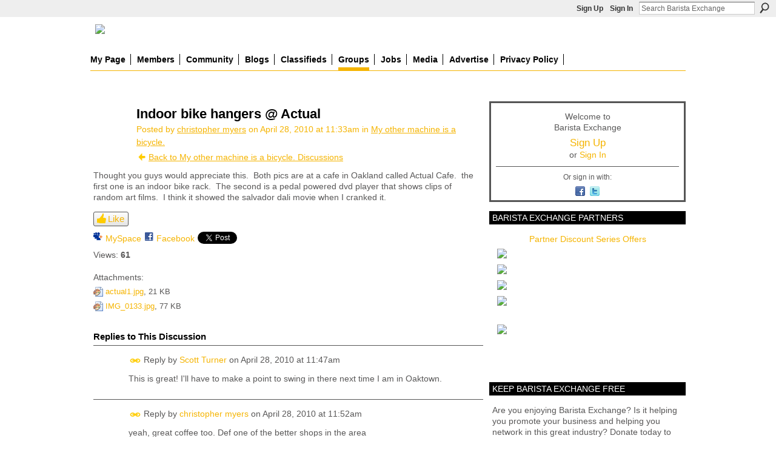

--- FILE ---
content_type: text/html; charset=UTF-8
request_url: https://www.baristaexchange.com/group/myothermachineisabicycle/forum/topics/indoor-bike-hangers-actual
body_size: 45454
content:
<!DOCTYPE html>
<html lang="en" xmlns:og="http://ogp.me/ns#" xmlns:fb="http://www.facebook.com/2008/fbml">
<head data-layout-view="default" class="xj_layout_head">
<script>
    window.dataLayer = window.dataLayer || [];
        </script>
<!-- Google Tag Manager -->
<script>(function(w,d,s,l,i){w[l]=w[l]||[];w[l].push({'gtm.start':
new Date().getTime(),event:'gtm.js'});var f=d.getElementsByTagName(s)[0],
j=d.createElement(s),dl=l!='dataLayer'?'&l='+l:'';j.async=true;j.src=
'https://www.googletagmanager.com/gtm.js?id='+i+dl;f.parentNode.insertBefore(j,f);
})(window,document,'script','dataLayer','GTM-T5W4WQ');</script>
<!-- End Google Tag Manager -->
        <meta http-equiv="Content-Type" content="text/html; charset=utf-8" />
    <title>Indoor bike hangers @ Actual - Barista Exchange</title>
    <link rel="icon" href="https://www.baristaexchange.com/favicon.ico" type="image/x-icon" />
    <link rel="SHORTCUT ICON" href="https://www.baristaexchange.com/favicon.ico" type="image/x-icon" />
    <meta name="description" content="Thought you guys would appreciate this.  Both pics are at a cafe in Oakland called Actual Cafe.  the first one is an indoor bike rack.  The second is a pedal p…" />
<meta name="title" content="Indoor bike hangers @ Actual" />
<meta property="og:type" content="website" />
<meta property="og:url" content="https://www.baristaexchange.com/forum/topics/indoor-bike-hangers-actual?groupUrl=myothermachineisabicycle" />
<meta property="og:title" content="Indoor bike hangers @ Actual" />
<meta property="og:image" content="https://storage.ning.com/topology/rest/1.0/file/get/3865994133?profile=original&amp;xn_version=202512201152">
<meta name="twitter:card" content="summary" />
<meta name="twitter:title" content="Indoor bike hangers @ Actual" />
<meta name="twitter:description" content="Thought you guys would appreciate this.  Both pics are at a cafe in Oakland called Actual Cafe.  the first one is an indoor bike rack.  The second is a pedal p…" />
<meta name="twitter:image" content="https://storage.ning.com/topology/rest/1.0/file/get/3865994133?profile=original&amp;xn_version=202512201152" />
<link rel="image_src" href="https://storage.ning.com/topology/rest/1.0/file/get/3865994133?profile=original&amp;xn_version=202512201152" />
<script type="text/javascript">
    djConfig = { preventBackButtonFix: false, isDebug: false }
ning = {"CurrentApp":{"premium":true,"iconUrl":"https:\/\/storage.ning.com\/topology\/rest\/1.0\/file\/get\/3865994133?profile=original&xn_version=202512201152","url":"httpsbaristaexchange.ning.com","domains":["baristaexchange.com","www.baristaexchange.com"],"online":true,"privateSource":true,"id":"baristaexchange","appId":1688216,"description":"BaristaExchange is the leading online community website for baristas, enthusiasts, roasters, farmers and coffee shop owners world wide.","name":"Barista Exchange","owner":"o6dsv6wnqw2v","createdDate":"2007-12-05T20:46:28.937Z","runOwnAds":false,"category":{"equipment":null,"jobs":null,"coffee":null,"barista":null,"espresso":null,"manager":null,"community":null,"latte":null},"tags":["equipment","jobs","coffee","barista","espresso","manager","community","latte"]},"CurrentProfile":null,"maxFileUploadSize":7};
        (function(){
            if (!window.ning) { return; }

            var age, gender, rand, obfuscated, combined;

            obfuscated = document.cookie.match(/xgdi=([^;]+)/);
            if (obfuscated) {
                var offset = 100000;
                obfuscated = parseInt(obfuscated[1]);
                rand = obfuscated / offset;
                combined = (obfuscated % offset) ^ rand;
                age = combined % 1000;
                gender = (combined / 1000) & 3;
                gender = (gender == 1 ? 'm' : gender == 2 ? 'f' : 0);
                ning.viewer = {"age":age,"gender":gender};
            }
        })();

        if (window.location.hash.indexOf('#!/') == 0) {
        window.location.replace(window.location.hash.substr(2));
    }
    window.xg = window.xg || {};
xg.captcha = {
    'shouldShow': false,
    'siteKey': '6Ldf3AoUAAAAALPgNx2gcXc8a_5XEcnNseR6WmsT'
};
xg.addOnRequire = function(f) { xg.addOnRequire.functions.push(f); };
xg.addOnRequire.functions = [];
xg.addOnFacebookLoad = function (f) { xg.addOnFacebookLoad.functions.push(f); };
xg.addOnFacebookLoad.functions = [];
xg._loader = {
    p: 0,
    loading: function(set) {  this.p++; },
    onLoad: function(set) {
                this.p--;
        if (this.p == 0 && typeof(xg._loader.onDone) == 'function') {
            xg._loader.onDone();
        }
    }
};
xg._loader.loading('xnloader');
if (window.bzplcm) {
    window.bzplcm._profileCount = 0;
    window.bzplcm._profileSend = function() { if (window.bzplcm._profileCount++ == 1) window.bzplcm.send(); };
}
xg._loader.onDone = function() {
            if(window.bzplcm)window.bzplcm.start('ni');
        xg.shared.util.parseWidgets();    var addOnRequireFunctions = xg.addOnRequire.functions;
    xg.addOnRequire = function(f) { f(); };
    try {
        if (addOnRequireFunctions) { dojo.lang.forEach(addOnRequireFunctions, function(onRequire) { onRequire.apply(); }); }
    } catch (e) {
        if(window.bzplcm)window.bzplcm.ts('nx').send();
        throw e;
    }
    if(window.bzplcm) { window.bzplcm.stop('ni'); window.bzplcm._profileSend(); }
};
window.xn = { track: { event: function() {}, pageView: function() {}, registerCompletedFlow: function() {}, registerError: function() {}, timer: function() { return { lapTime: function() {} }; } } };</script>
<meta name="medium" content="news" /><link rel="alternate" type="application/atom+xml" title="Indoor bike hangers @ Actual - Barista Exchange" href="https://www.baristaexchange.com/forum/topics/indoor-bike-hangers-actual?groupUrl=myothermachineisabicycle&amp;feed=yes&amp;xn_auth=no" /><link rel="alternate" type="application/atom+xml" title="My other machine is a bicycle. - Barista Exchange" href="https://www.baristaexchange.com/group/myothermachineisabicycle/forum?sort=mostRecent&amp;feed=yes&amp;xn_auth=no" />
<style type="text/css" media="screen,projection">
@import url("https://static.ning.com/socialnetworkmain/widgets/index/css/common-982.min.css?xn_version=3128532263");
@import url("https://static.ning.com/socialnetworkmain/widgets/index/css/wide-sidebar.min.css?xn_version=1460991910");
@import url("https://static.ning.com/socialnetworkmain/widgets/forum/css/component.min.css?xn_version=148829171");

</style>

<style type="text/css" media="screen,projection">
@import url("/generated-69468fc43f2633-47301196-css?xn_version=202512201152");

</style>

<style type="text/css" media="screen,projection">
@import url("/generated-69468fc39a4894-03282830-css?xn_version=202512201152");

</style>

<!--[if IE 6]>
    <link rel="stylesheet" type="text/css" href="https://static.ning.com/socialnetworkmain/widgets/index/css/common-ie6.min.css?xn_version=463104712" />
<![endif]-->
<!--[if IE 7]>
<link rel="stylesheet" type="text/css" href="https://static.ning.com/socialnetworkmain/widgets/index/css/common-ie7.css?xn_version=2712659298" />
<![endif]-->
<link rel="EditURI" type="application/rsd+xml" title="RSD" href="https://www.baristaexchange.com/profiles/blog/rsd" />
<script type="text/javascript">(function(a,b){if(/(android|bb\d+|meego).+mobile|avantgo|bada\/|blackberry|blazer|compal|elaine|fennec|hiptop|iemobile|ip(hone|od)|iris|kindle|lge |maemo|midp|mmp|netfront|opera m(ob|in)i|palm( os)?|phone|p(ixi|re)\/|plucker|pocket|psp|series(4|6)0|symbian|treo|up\.(browser|link)|vodafone|wap|windows (ce|phone)|xda|xiino/i.test(a)||/1207|6310|6590|3gso|4thp|50[1-6]i|770s|802s|a wa|abac|ac(er|oo|s\-)|ai(ko|rn)|al(av|ca|co)|amoi|an(ex|ny|yw)|aptu|ar(ch|go)|as(te|us)|attw|au(di|\-m|r |s )|avan|be(ck|ll|nq)|bi(lb|rd)|bl(ac|az)|br(e|v)w|bumb|bw\-(n|u)|c55\/|capi|ccwa|cdm\-|cell|chtm|cldc|cmd\-|co(mp|nd)|craw|da(it|ll|ng)|dbte|dc\-s|devi|dica|dmob|do(c|p)o|ds(12|\-d)|el(49|ai)|em(l2|ul)|er(ic|k0)|esl8|ez([4-7]0|os|wa|ze)|fetc|fly(\-|_)|g1 u|g560|gene|gf\-5|g\-mo|go(\.w|od)|gr(ad|un)|haie|hcit|hd\-(m|p|t)|hei\-|hi(pt|ta)|hp( i|ip)|hs\-c|ht(c(\-| |_|a|g|p|s|t)|tp)|hu(aw|tc)|i\-(20|go|ma)|i230|iac( |\-|\/)|ibro|idea|ig01|ikom|im1k|inno|ipaq|iris|ja(t|v)a|jbro|jemu|jigs|kddi|keji|kgt( |\/)|klon|kpt |kwc\-|kyo(c|k)|le(no|xi)|lg( g|\/(k|l|u)|50|54|\-[a-w])|libw|lynx|m1\-w|m3ga|m50\/|ma(te|ui|xo)|mc(01|21|ca)|m\-cr|me(rc|ri)|mi(o8|oa|ts)|mmef|mo(01|02|bi|de|do|t(\-| |o|v)|zz)|mt(50|p1|v )|mwbp|mywa|n10[0-2]|n20[2-3]|n30(0|2)|n50(0|2|5)|n7(0(0|1)|10)|ne((c|m)\-|on|tf|wf|wg|wt)|nok(6|i)|nzph|o2im|op(ti|wv)|oran|owg1|p800|pan(a|d|t)|pdxg|pg(13|\-([1-8]|c))|phil|pire|pl(ay|uc)|pn\-2|po(ck|rt|se)|prox|psio|pt\-g|qa\-a|qc(07|12|21|32|60|\-[2-7]|i\-)|qtek|r380|r600|raks|rim9|ro(ve|zo)|s55\/|sa(ge|ma|mm|ms|ny|va)|sc(01|h\-|oo|p\-)|sdk\/|se(c(\-|0|1)|47|mc|nd|ri)|sgh\-|shar|sie(\-|m)|sk\-0|sl(45|id)|sm(al|ar|b3|it|t5)|so(ft|ny)|sp(01|h\-|v\-|v )|sy(01|mb)|t2(18|50)|t6(00|10|18)|ta(gt|lk)|tcl\-|tdg\-|tel(i|m)|tim\-|t\-mo|to(pl|sh)|ts(70|m\-|m3|m5)|tx\-9|up(\.b|g1|si)|utst|v400|v750|veri|vi(rg|te)|vk(40|5[0-3]|\-v)|vm40|voda|vulc|vx(52|53|60|61|70|80|81|83|85|98)|w3c(\-| )|webc|whit|wi(g |nc|nw)|wmlb|wonu|x700|yas\-|your|zeto|zte\-/i.test(a.substr(0,4)))window.location.replace(b)})(navigator.userAgent||navigator.vendor||window.opera,'https://www.baristaexchange.com/m/group/discussion?id=1688216%3ATopic%3A836888');</script></head>
<body>
<!-- Google Tag Manager (noscript) -->
<noscript><iframe src="https://www.googletagmanager.com/ns.html?id=GTM-T5W4WQ"
height="0" width="0" style="display:none;visibility:hidden"></iframe></noscript>
<!-- End Google Tag Manager (noscript) -->
    <div class="xj_before_content"><div id='fb-root'></div>
<script>
  window.fbAsyncInit = function () {
    FB.init({
      appId      : '394189454376', 
      status     : true,   
      cookie     : true,   
      xfbml      : true, 
      version    : 'v2.3'  
    });
    var n = xg.addOnFacebookLoad.functions.length;
    for (var i = 0; i < n; i++) {
      xg.addOnFacebookLoad.functions[i]();
    }
    xg.addOnFacebookLoad = function (f) { f(); };
    xg.addOnFacebookLoad.functions = [];
  };
  (function() {
    var e = document.createElement('script');
    e.src = document.location.protocol + '//connect.facebook.net/en_US/sdk.js';
    e.async = true;
    document.getElementById('fb-root').appendChild(e);
  })();
</script>        <div id="xn_bar">
            <div id="xn_bar_menu">
                <div id="xn_bar_menu_branding" >
                                    </div>

                <div id="xn_bar_menu_more">
                    <form id="xn_bar_menu_search" method="GET" action="https://www.baristaexchange.com/main/search/search">
                        <fieldset>
                            <input type="text" name="q" id="xn_bar_menu_search_query" value="Search Barista Exchange" _hint="Search Barista Exchange" accesskey="4" class="text xj_search_hint" />
                            <a id="xn_bar_menu_search_submit" href="#" onclick="document.getElementById('xn_bar_menu_search').submit();return false">Search</a>
                        </fieldset>
                    </form>
                </div>

                            <ul id="xn_bar_menu_tabs">
                                            <li><a href="https://www.baristaexchange.com/main/authorization/signUp?target=https%3A%2F%2Fwww.baristaexchange.com%2Fforum%2Ftopics%2Findoor-bike-hangers-actual%3FgroupUrl%3Dmyothermachineisabicycle%26">Sign Up</a></li>
                                                <li><a href="https://www.baristaexchange.com/main/authorization/signIn?target=https%3A%2F%2Fwww.baristaexchange.com%2Fforum%2Ftopics%2Findoor-bike-hangers-actual%3FgroupUrl%3Dmyothermachineisabicycle%26">Sign In</a></li>
                                    </ul>
                        </div>
        </div>
        </div>
    <div class="xg_theme" data-layout-pack="romeo">
        <div id="xg_themebody">
            <div id="xg_ad_above_header" class="xg_ad xj_ad_above_header">
                <div class="xg_module module-plain  html_module module_text xg_reset" data-module_name="text"
        >
            <div class="xg_module_body xg_user_generated">
            <h1 id="xg_sitename" style="margin-top: 0;" class="xj_site_name"><a id="application_name_header_link" href="https://www.baristaexchange.com/" name="application_name_header_link"><img height="100" src="https://storage.ning.com/topology/rest/1.0/file/get/91973515?profile=original"  /></a></h1>
<script type="text/javascript">
rnd.today=new Date();
rnd.seed=rnd.today.getTime();
function rnd() {
rnd.seed = (rnd.seed*9301+49297) % 233280;
return rnd.seed/(233280.0);
};
function rand(number) {
var result = Math.ceil(rnd()*number);
if (!result)result++;
return result
};
var ad_cnt1 = 3;
var ad1 = rand(ad_cnt1);
var link1;
var adBanner1;
var width1
var height1
if (ad1==1) {
link1="https://www.coffeebusiness.com";
adBanner1="https://storage.ning.com/topology/rest/1.0/file/get/20784579?profile=original";
width1="715";
height1="90";
alt1="American Barista & Coffee School";
}
if (ad1==2) {
link1="http://coldperk.com";
adBanner1="https://storage.ning.com/topology/rest/1.0/file/get/13743541664?profile=RESIZE_930x&width=736";
width1="736";
height1="90";
alt1="Cold Perk";
}
document.write('<a href="' + link1 + '" target="_blank">');
document.write('<img style="float:right;" src="' + adBanner1 + '" width=0' + width1 + ' height=' + height1 + ' border=1 alt="' + alt1 + '"><\/a>');
</script>
        </div>
        </div>

            </div>
            <div id="xg_head">
                <div id="xg_masthead">
                    <h1 id="xg_sitename" class="xj_site_name"><a id="application_name_header_link" href="/">Barista Exchange</a></h1>
                    <p id="xg_sitedesc" class="xj_site_desc"></p>
                </div>
                <div id="xg_navigation" class="xj_navigation"><ul>
    <li id="xg_tab_profile" class="xg_subtab"><a href="/profiles"><span>My Page</span></a></li><li dojoType="SubTabHover" id="xg_tab_members" class="xg_subtab"><a href="/profiles/members/"><span>Members</span></a><div class="xg_subtab" style="display:none;position:absolute;"><ul class="xg_subtab" style="display:block;" ><li style="list-style:none !important;display:block;text-align:left;"><a href="/forum/topics/barista-exchange-partners-1" style="float:none;"><span>bX Partners</span></a></li><li style="list-style:none !important;display:block;text-align:left;"><a href="/profiles/friend/listFeatured" style="float:none;"><span>Featured Members</span></a></li><li style="list-style:none !important;display:block;text-align:left;"><a href="/page/featured-partner-ghirardelli" style="float:none;"><span>Ghirardelli</span></a></li></ul></div></li><li dojoType="SubTabHover" id="xg_tab_forum" class="xg_subtab"><a href="/forum"><span>Community</span></a><div class="xg_subtab" style="display:none;position:absolute;"><ul class="xg_subtab" style="display:block;" ><li style="list-style:none !important;display:block;text-align:left;"><a href="/forum/topics/acceptable-use-policy-content" style="float:none;"><span>Rules &amp; Policy</span></a></li></ul></div></li><li id="xg_tab_blogs" class="xg_subtab"><a href="/profiles/blog/list"><span>Blogs</span></a></li><li id="xg_tab_xn9" class="xg_subtab"><a href="/forum/categories/classifieds-1/listForCategory"><span>Classifieds</span></a></li><li id="xg_tab_groups" class="xg_subtab this"><a href="/groups"><span>Groups</span></a></li><li id="xg_tab_xn8" class="xg_subtab"><a href="/page/jobs"><span>Jobs</span></a></li><li dojoType="SubTabHover" id="xg_tab_xn6" class="xg_subtab"><a href="http://"><span>Media</span></a><div class="xg_subtab" style="display:none;position:absolute;"><ul class="xg_subtab" style="display:block;" ><li style="list-style:none !important;display:block;text-align:left;"><a href="/photo" style="float:none;"><span>Photos</span></a></li><li style="list-style:none !important;display:block;text-align:left;"><a href="/video" style="float:none;"><span>Videos</span></a></li></ul></div></li><li id="xg_tab_xn7" class="xg_subtab"><a href="/page/advertise-1"><span>Advertise</span></a></li><li id="xg_tab_xn10" class="xg_subtab"><a href="/page/privacy-policy"><span>Privacy Policy</span></a></li></ul>
</div>
            </div>
            <div id="xg_ad_below_header" class="xg_ad xj_ad_below_header dy-displaynone">
						
					</div>
            <div id="xg" class="xg_widget_forum xg_widget_forum_topic xg_widget_forum_topic_show">
                	
                <div id="xg_body">
                    <div class="xj_notifications"></div>
                    <div class="xg_column xg_span-14" id="column1">
                        <div id="xg_canvas" class="xj_canvas">
                            <div class="xg_module xg_module_with_dialog">
    <div class="xg_headline xg_headline-img xg_headline-2l">
    <div class="ib"><span class="xg_avatar"><a class="fn url" href="http://www.baristaexchange.com/profile/christophermyers"  title="christopher myers"><span class="table_img dy-avatar dy-avatar-64 "><img  class="photo photo" src="https://storage.ning.com/topology/rest/1.0/file/get/61905336?profile=RESIZE_64x64&amp;width=64&amp;height=64&amp;crop=1%3A1" alt="" /></span></a></span></div>
<div class="tb"><h1>Indoor bike hangers @ Actual</h1>
        <ul class="navigation byline">
            <li><a class="nolink">Posted by </a><a href="/profile/christophermyers">christopher myers</a><a class="nolink"> on April 28, 2010 at 11:33am in </a><a href="https://www.baristaexchange.com/group/myothermachineisabicycle">My other machine is a bicycle.</a></li>
            <li><a href="https://www.baristaexchange.com/group/myothermachineisabicycle/forum" class="xg_sprite xg_sprite-back">Back to My other machine is a bicycle. Discussions</a></li>
        </ul>
    </div>
</div>
    <div class="xg_module_body">
        <div class="discussion" data-category-id="">
            <div class="description">
                                <div class="xg_user_generated">
                    Thought you guys would appreciate this.  Both pics are at a cafe in Oakland called Actual Cafe.  the first one is an indoor bike rack.  The second is a pedal powered dvd player that shows clips of random art films.  I think it showed the salvador dali movie when I cranked it.                </div>
            </div>
        </div>
                    <p class="small" id="tagsList" style="display:none">Tags:<br/></p>
                <div class="left-panel">
            <div class="likebox likebox-ning">
    <div class="ning-like">
                <div class="xg_lightborder like-button like-button-3">
            <a data-content-id="1688216:Topic:836888"
                        data-content-type="Topic"
                        data-sign-up-url="https://www.baristaexchange.com/main/authorization/signUp?target=https%3A%2F%2Fwww.baristaexchange.com%2Fforum%2Ftopics%2Findoor-bike-hangers-actual%3FgroupUrl%3Dmyothermachineisabicycle%26"
                        data-like-url="/main/like/like"
                        data-unlike-url="/main/like/unlike"
                        data-track='{"category":"Likes","action":"Like","label":"","ga4":{"event":"like"}}'                                                data-page-type="detail" class="xg_sprite" href="#">
                Like            </a>
        </div>
                <div class="like-count dy-displaynone">
            <a href="#" class="view-liked" _id="1688216:Topic:836888">0 members like this</a>
        </div>
    </div>
</div>
                <p class="share-links clear">
                <a href="http://www.myspace.com/Modules/PostTo/Pages/?t=Indoor%20bike%20hangers%20%40%20Actual&c=Check%20out%20%22Indoor%20bike%20hangers%20%40%20Actual%22%20on%20Barista%20Exchange&u=https%3A%2F%2Fwww.baristaexchange.com%2Fxn%2Fdetail%2F1688216%3ATopic%3A836888&l=2" class="post_to_myspace" target="_blank">MySpace</a>            <script>!function(d,s,id){var js,fjs=d.getElementsByTagName(s)[0];if(!d.getElementById(id)){js=d.createElement(s);js.id=id;js.src="//platform.twitter.com/widgets.js";fjs.parentNode.insertBefore(js,fjs);}}(document,"script","twitter-wjs");</script>
                    <span class="xg_tweet">
        <a href="https://twitter.com/share" class="post_to_twitter twitter-share-button" target="_blank"
            data-text="Checking out &quot;Indoor bike hangers @ Actual&quot; on Barista Exchange:" data-url="https://www.baristaexchange.com/group/myothermachineisabicycle/forum/topics/indoor-bike-hangers-actual" data-count="none" data-dnt="true">Tweet</a>
        </span>
                <a class="post_to_facebook xj_post_to_facebook_stream dy-displaynone" href="http://www.facebook.com/share.php?u=https%3A%2F%2Fwww.baristaexchange.com%2Fgroup%2Fmyothermachineisabicycle%2Fforum%2Ftopics%2Findoor-bike-hangers-actual%3Fxg_source%3Dfacebook&amp;t=Indoor%20bike%20hangers%20%40%20Actual%20on%20Barista%20Exchange"
                _args="{&quot;name&quot;:&quot;Indoor bike hangers @ Actual on Barista Exchange&quot;,&quot;href&quot;:&quot;https:\/\/www.baristaexchange.com\/group\/myothermachineisabicycle\/forum\/topics\/indoor-bike-hangers-actual?xg_source=facebook&quot;,&quot;description&quot;:&quot;Thought you guys would appreciate this.\u00a0 Both pics are at a cafe in Oakland called Actual Cafe.\u00a0 the first one is an indoor bike rack.\u00a0 The second is a pedal powered dvd player that shows clips of random art films.\u00a0 I think it showed the salvador dali movie when I cranked it.&quot;,&quot;media&quot;:[],&quot;actionLink&quot;:{&quot;text&quot;:&quot;Reply&quot;,&quot;href&quot;:&quot;https:\/\/www.baristaexchange.com\/group\/myothermachineisabicycle\/forum\/topics\/indoor-bike-hangers-actual?xg_source=facebook#cf&quot;},&quot;log&quot;:{&quot;module&quot;:&quot;forum&quot;,&quot;page&quot;:&quot;topic&quot;,&quot;action&quot;:&quot;show&quot;},&quot;user&quot;:null,&quot;contentId&quot;:null,&quot;display&quot;:false,&quot;userMessage&quot;:&quot;&quot;,&quot;private&quot;:null,&quot;pageId&quot;:null,&quot;text&quot;:&quot;Facebook&quot;}"
                >Facebook</a>
            <a class="post_to_facebook xj_post_to_facebook_stream " href="http://www.facebook.com/share.php?u=https%3A%2F%2Fwww.baristaexchange.com%2Fgroup%2Fmyothermachineisabicycle%2Fforum%2Ftopics%2Findoor-bike-hangers-actual%3Fxg_source%3Dfacebook&amp;t=Indoor%20bike%20hangers%20%40%20Actual%20on%20Barista%20Exchange"
                _args="{&quot;name&quot;:&quot;Indoor bike hangers @ Actual on Barista Exchange&quot;,&quot;href&quot;:&quot;https:\/\/www.baristaexchange.com\/group\/myothermachineisabicycle\/forum\/topics\/indoor-bike-hangers-actual?xg_source=facebook&quot;,&quot;description&quot;:&quot;Thought you guys would appreciate this.\u00a0 Both pics are at a cafe in Oakland called Actual Cafe.\u00a0 the first one is an indoor bike rack.\u00a0 The second is a pedal powered dvd player that shows clips of random art films.\u00a0 I think it showed the salvador dali movie when I cranked it.&quot;,&quot;media&quot;:[],&quot;actionLink&quot;:{&quot;text&quot;:&quot;Reply&quot;,&quot;href&quot;:&quot;https:\/\/www.baristaexchange.com\/group\/myothermachineisabicycle\/forum\/topics\/indoor-bike-hangers-actual?xg_source=facebook#cf&quot;},&quot;log&quot;:{&quot;module&quot;:&quot;forum&quot;,&quot;page&quot;:&quot;topic&quot;,&quot;action&quot;:&quot;show&quot;},&quot;user&quot;:null,&quot;contentId&quot;:null,&quot;userMessage&quot;:&quot;&quot;,&quot;private&quot;:null,&quot;pageId&quot;:null,&quot;text&quot;:&quot;Facebook&quot;,&quot;display&quot;:null}"
                >Facebook</a>
    <div class="likebox">
    <div class="facebook-like" data-content-type="Topic" data-content-id="1688216:Topic:836888" data-page-type="detail">
        <fb:like href="https://www.baristaexchange.com/xn/detail/1688216:Topic:836888" layout="button_count" show_faces="false" width="450"></fb:like>
    </div>
</div>
                </p>
                            <script>xg.addOnRequire(function () { xg.post('/main/viewcount/update?xn_out=json', {key: '1688216:Topic:836888', x: '3ed1b22'}); });</script>                <p class="small dy-clear view-count-container">
    <span class="view-count-label">Views:</span> <span class="view-count">61</span></p>

                    </div>
                <dl id="cf" class="discussion noindent">
             <dt>Attachments:</dt>
 <dd>
    <ul class="attachments">
                    <li>
                <a href="https://www.baristaexchange.com/group/myothermachineisabicycle/forum/attachment/download?id=1688216%3AUploadedFi58%3A836886"><img src="https://static.ning.com/socialnetworkmain/widgets/forum/gfx/fileicons/jpg.gif?xn_version=1805699943" alt="actual1.jpg" /></a> <a href="https://www.baristaexchange.com/group/myothermachineisabicycle/forum/attachment/download?id=1688216%3AUploadedFi58%3A836886">actual1.jpg</a>, 21 KB                            </li>
                    <li>
                <a href="https://www.baristaexchange.com/group/myothermachineisabicycle/forum/attachment/download?id=1688216%3AUploadedFi58%3A836887"><img src="https://static.ning.com/socialnetworkmain/widgets/forum/gfx/fileicons/jpg.gif?xn_version=1805699943" alt="IMG_0133.jpg" /></a> <a href="https://www.baristaexchange.com/group/myothermachineisabicycle/forum/attachment/download?id=1688216%3AUploadedFi58%3A836887">IMG_0133.jpg</a>, 77 KB                            </li>
            </ul>
</dd>
        </dl>
    </div>
</div>
    <div class="xg_module">
            <div id="discussionReplies" >
            <div class="xg_module_body">
                <h3 id="comments" _scrollTo="cid-">Replies to This Discussion</h3>
                                    <dl class="discussion clear i0 xg_lightborder">
    <dt class="byline">
        <a name="1688216:Comment:836909" id="cid-1688216:Comment:836909"></a>         <span class="xg_avatar"><a class="fn url" href="http://www.baristaexchange.com/profile/ScottTurner"  title="Scott Turner"><span class="table_img dy-avatar dy-avatar-48 "><img  class="photo photo left" src="https://storage.ning.com/topology/rest/1.0/file/get/61899318?profile=RESIZE_48X48&amp;width=48&amp;height=48&amp;crop=1%3A1" alt="" /></span></a></span><a name="1688216Comment836909" href="https://www.baristaexchange.com/xn/detail/1688216:Comment:836909" title="Permalink to this Reply" class="xg_icon xg_icon-permalink">Permalink</a> Reply by <a href="https://www.baristaexchange.com/group/myothermachineisabicycle/forum/topic/listForContributor?user=1j347p9i93aco" class="fn url">Scott Turner</a> on <span class="timestamp">April 28, 2010 at 11:47am</span>    </dt>
        <dd>
                        <div class="description" id="desc_1688216Comment836909"><div class="xg_user_generated">This is great! I'll have to make a point to swing in there next time I am in Oaktown.</div></div>
                </dd>
        <dd>
        <ul class="actionlinks">
    <li class="actionlink"></li>    </ul>
</dl>
<dl class="discussion clear i0 xg_lightborder">
    <dt class="byline">
        <a name="1688216:Comment:836919" id="cid-1688216:Comment:836919"></a>         <span class="xg_avatar"><a class="fn url" href="http://www.baristaexchange.com/profile/christophermyers"  title="christopher myers"><span class="table_img dy-avatar dy-avatar-48 "><img  class="photo photo left" src="https://storage.ning.com/topology/rest/1.0/file/get/61905336?profile=RESIZE_48X48&amp;width=48&amp;height=48&amp;crop=1%3A1" alt="" /></span></a></span><a name="1688216Comment836919" href="https://www.baristaexchange.com/xn/detail/1688216:Comment:836919" title="Permalink to this Reply" class="xg_icon xg_icon-permalink">Permalink</a> Reply by <a href="https://www.baristaexchange.com/group/myothermachineisabicycle/forum/topic/listForContributor?user=3peypdw4d6mbn" class="fn url">christopher myers</a> on <span class="timestamp">April 28, 2010 at 11:52am</span>    </dt>
        <dd>
                        <div class="description" id="desc_1688216Comment836919"><div class="xg_user_generated">yeah, great coffee too. Def one of the better shops in the area<br />
<br />
<cite>Scott Turner said:</cite><blockquote cite="http://www.baristaexchange.com/forum/topics/indoor-bike-hangers-actual?groupUrl=myothermachineisabicycle&amp;page=1&amp;commentId=1688216%3AComment%3A836909&amp;x=1#1688216Comment836909"><div>This is great! I'll have to make a point to swing in there next time I am in Oaktown.</div>
</blockquote></div></div>
                </dd>
        <dd>
        <ul class="actionlinks">
    <li class="actionlink"></li>    </ul>
</dl>
<dl class="discussion clear i0 xg_lightborder">
    <dt class="byline">
        <a name="1688216:Comment:901075" id="cid-1688216:Comment:901075"></a>         <span class="xg_avatar"><a class="fn url" href="http://www.baristaexchange.com/profile/SaraTravis"  title="Sara Travis"><span class="table_img dy-avatar dy-avatar-48 "><img  class="photo photo left" src="https://storage.ning.com/topology/rest/1.0/file/get/61893053?profile=RESIZE_48X48&amp;width=48&amp;height=48&amp;crop=1%3A1" alt="" /></span></a></span><a name="1688216Comment901075" href="https://www.baristaexchange.com/xn/detail/1688216:Comment:901075" title="Permalink to this Reply" class="xg_icon xg_icon-permalink">Permalink</a> Reply by <a href="https://www.baristaexchange.com/group/myothermachineisabicycle/forum/topic/listForContributor?user=3rwl5gy6keiws" class="fn url">Sara Travis</a> on <span class="timestamp">August 13, 2010 at 9:59pm</span>    </dt>
        <dd>
                        <div class="description" id="desc_1688216Comment901075"><div class="xg_user_generated">That's so cool. At my shop we tried really hard to make it work but the layout was wrong and the health department was giving us grief. Instead we've contacted the Active Transportation Alliance to come install MANY more bike racks out front. We did hang like 10 bike hooks in our break room and it's wonderful to see them always in use by the entire staff.</div></div>
                </dd>
        <dd>
        <ul class="actionlinks">
    <li class="actionlink"></li>    </ul>
</dl>
                            </div>
            <div class="xg_module_foot">
                                    <p class="left">
                        <a class="xg_icon xg_icon-rss" href="https://www.baristaexchange.com/forum/topics/indoor-bike-hangers-actual?groupUrl=myothermachineisabicycle&amp;feed=yes&amp;xn_auth=no">RSS</a>
                    </p>
                            </div>
        </div>
    </div>

                        </div>
                    </div>                
                    <div class="xg_column xg_span-7 xg_last" id="column2">
                        <div class="xj_user_info">    <div class="xg_module" id="xg_module_account">
        <div class="xg_module_body xg_signup xg_lightborder">
            <p>Welcome to<br />Barista Exchange</p>
                        <p class="last-child"><big><strong><a href="https://www.baristaexchange.com/main/authorization/signUp?target=https%3A%2F%2Fwww.baristaexchange.com%2Fforum%2Ftopics%2Findoor-bike-hangers-actual%3FgroupUrl%3Dmyothermachineisabicycle%26">Sign Up</a></strong></big><br/>or <a href="https://www.baristaexchange.com/main/authorization/signIn?target=https%3A%2F%2Fwww.baristaexchange.com%2Fforum%2Ftopics%2Findoor-bike-hangers-actual%3FgroupUrl%3Dmyothermachineisabicycle%26" style="white-space:nowrap">Sign In</a></p>
                            <div class="xg_external_signup xg_lightborder xj_signup">
                    <p class="dy-small">Or sign in with:</p>
                    <ul class="providers">
            <li>
            <a
                onclick="xg.index.authorization.social.openAuthWindow(
                    'https://auth.ning.com/socialAuth/facebook?edfm=KdrwH10aY2NIvB1rVeHb2a9i2ydHIrSzWCQoWKEW6mEpel%2BTzhWG1YPz3rXN1ZzQ2gLWUxUufy07Y0tCt0U5znfTKRq2DDudnoXm%2BVoqeedUZvGMxHMLXFpqvN%2Bt9Z%2Fh3PNgfLEoY22TzeG4oHUc6P6Jv6xXKbOyqFU4MKeR%2B2uV2hYKEGRSEIMRYURlYK5PE9RblkGCc9gHkTZO%2FuSynwPJ7Az8kiVcxtOVJhvuPVEkfgwVmMExKJL422GKwdjHhLOGvIYHDPlHbrPvGCO9s%2FwtMO3DPbMqvJV0bUCWQV%2FNICRigRy2NS4h0HGhZQy%2FKoEEdCDZdx4GNFd1p%2BEQcj5yfv%2Bxzc8keCo8ePzkOWc0U6P8Dsa7dD%2FLH0XxuwPmbxOePY2tzcgPVvhQn0xFuriwIwV%2Bs7I23M1ZktfRlk4mzyYx5KyS8S2aXPE5cnulqj35DB%2FUQZobNo%2B6yiwp4evcpzHgh8N9qH7u%2F1KPPC36RBT73odVb8i6mUmN95S%2B'
                    ); return false;">
                            <span class="mini-service mini-service-facebook" title="Facebook"></span>
                        </a>
        </li>
            <li>
            <a
                onclick="xg.index.authorization.social.openAuthWindow(
                    'https://auth.ning.com/socialAuth/twitter?edfm=T5p46PMWfa65gBlzhOS4rCEe0JCSmlvdSTXOioaTSQ4cL5MYSD2LRI1my6z7t4PZ8oQjEtp%2BAO0QQ6fXQHl3gjbM1J%2FMNPYYF7DHBuGaOX4L7w4hPTnIoCvd5Jg0%2FAZsJTwzylLFLRDskZj0jzie9tWiRLw6EVCP2JtL5NG1kgC626DXFt0HJFWP9afigYuafCDCVGo55g%2FRZdxga7siUS%2FjofxHBQClbkcy%2FUnKzM0yg3gvXITny97UfF3qKhCRkSaLHbiTNWw8aQzvzw2ZGfO5jV0iH7lPIwwGsQiGkOu8ZAHd4cPRtMRUAZhUHRxlr67MJZY4S6QqXGRmN4DZq0dAdgVR7j08yGXp8DXYfxZrVn0eCjHSIFxuHkLQaYvJw%2F0ZK60IWifScsnIpqqLNgK%2FjkvY3dT1mLM5FC5OQo96MU02B3AOTJubWZUD93yOZnL66PaZ716nIU1u7WoJQRl6Trr9XTpywP7x9AruwwE2vbZ%2BuG1NOo4xZlJMsAI5EVU30natqbVtbeGd20FL5g%3D%3D'
                ); return false;">
                <span class="mini-service mini-service-twitter" title="Twitter"></span>
            </a>
        </li>
    </ul>
                </div>
                    </div>
    </div>
</div>
                        <div class="xj_sidebar_content"><div class="xg_module html_module module_text xg_reset" data-module_name="text"
        >
        <div class="xg_module_head"><h2>Barista Exchange Partners</h2></div>
        <div class="xg_module_body xg_user_generated">
            <p style="text-align: center;"><a href="http://www.baristaexchange.com/profiles/blogs/barista-exchange-partners">Partner Discount Series Offers</a></p>
<p style="text-align: center;"><a href="https://www.coldperk.com/discount/R-BaristaX?redirect=%2Fproducts%2Fcafe-2-by-coldperk" target="_blank" rel="noopener"><img src="https://storage.ning.com/topology/rest/1.0/file/get/13743541668?width=300&amp;profile=RESIZE_710x" class="align-center"  /></a></p>
<p style="text-align: center;"><a href="http://www.coffeeculturetravel.com" target="_blank" rel="noopener"><img src="https://storage.ning.com/topology/rest/1.0/file/get/13708766494?profile=RESIZE_710x" width="300" class="align-center"  /></a><a href="https://vehiclechocolates.com/collections/vehicle-coffee" target="_blank" rel="noopener"><img src="https://storage.ning.com/topology/rest/1.0/file/get/12378395296?profile=RESIZE_710x" width="300" class="align-center"  /></a></p>
<p style="text-align: center;"><a href="http://onlinebaristatraining.com" target="_blank" rel="noopener"><img src="https://storage.ning.com/topology/rest/1.0/file/get/91973828?profile=RESIZE_710x" width="300" class="align-center"  /></a></p>
<p></p>
<p style="text-align: left;"><a href="http://virtualcoffee.com" target="_blank" rel="noopener"><img src="https://storage.ning.com/topology/rest/1.0/file/get/13661448855?profile=RESIZE_710x" width="300" class="align-center"  /></a></p>
        </div>
        </div>
<div class="xg_module html_module module_text xg_reset" data-module_name="text"
        >
            <div class="xg_module_body xg_user_generated">
            <p></p>
        </div>
        </div>
<div class="xg_module html_module module_text xg_reset" data-module_name="text"
        >
        <div class="xg_module_head"><h2>Keep Barista Exchange Free</h2></div>
        <div class="xg_module_body xg_user_generated">
            <p>Are you enjoying Barista Exchange? Is it helping you promote your business and helping you network in this great industry? Donate today to keep it free to all members. Supporters can join the "<a href="http://www.baristaexchange.com/group/baristaexchangemembersupporters">Supporters Group</a>" with a donation. Thanks!</p>
<form action="https://www.paypal.com/cgi-bin/webscr" method="post"><input name="cmd" value="_donations" type="hidden" ></input><input name="business" value="baristaexchange@gmail.com" type="hidden" ></input><input name="item_name" value="Barista Exchange Supporter" type="hidden" ></input><input name="no_shipping" value="0" type="hidden" ></input><input name="no_note" value="1" type="hidden" ></input><input name="currency_code" value="USD" type="hidden" ></input><input name="tax" value="0" type="hidden" ></input><input name="lc" value="US" type="hidden" ></input><input name="bn" value="PP-DonationsBF" type="hidden" ></input><input src="https://www.paypal.com/en_US/i/btn/btn_donateCC_LG.gif" name="submit" alt="Make payments with PayPal - it's fast, free and secure!" border="0" type="image" ></input><img src="https://www.paypal.com/en_US/i/scr/pixel.gif" border="0" height="1" width="1"  /></form>
<p><a title="Clicky Web Analytics" href="http://getclicky.com/44103"><img alt="Clicky Web Analytics" src="https://static.getclicky.com/media/links/badge.gif" border="0"  /></a></p>
<script src="https://static.getclicky.com/44103.js" type="text/javascript">

</script><noscript>&lt;p&gt;&lt;img alt="Clicky" src="http://static.getclicky.com/44103-db6.gif" /&gt;&lt;/p&gt;</noscript>
<p></p>
        </div>
        </div>
<div class="xg_module html_module module_text xg_reset" data-module_name="text"
        >
            <div class="xg_module_body xg_user_generated">
            <p></p>
        </div>
        </div>
<div class="xg_module html_module module_text xg_reset" data-module_name="text"
        >
            <div class="xg_module_body xg_user_generated">
            <p></p>
        </div>
        </div>
</div>
                    </div>
                </div>
            </div>
            <div id="xg_foot">
                <div id="xg_footcontent">
                    <div class="xj_foot_content"><p class="left">
    © 2026             &nbsp; Created by <a href="/profile/mattmilletto">Matt Milletto</a>.            &nbsp;
    Powered by<a class="poweredBy-logo" href="https://www.ning.com/" title="" alt="" rel="dofollow">
    <img class="poweredbylogo" width="87" height="15" src="https://static.ning.com/socialnetworkmain/widgets/index/gfx/Ning_MM_footer_blk@2x.png?xn_version=3605040243"
         title="Ning Website Builder" alt="Website builder | Create website | Ning.com">
</a>    </p>
    <p class="right xg_lightfont">
                    <a href="https://www.baristaexchange.com/main/embeddable/list">Badges</a> &nbsp;|&nbsp;
                        <a href="https://www.baristaexchange.com/main/authorization/signUp?target=https%3A%2F%2Fwww.baristaexchange.com%2Fmain%2Findex%2Freport&amp;groupToJoin=myothermachineisabicycle" dojoType="PromptToJoinLink" _joinPromptText="Like what you see in My other machine is a bicycle.? Join Now!" _hasSignUp="true" _signInUrl="https://www.baristaexchange.com/main/authorization/signIn?target=https%3A%2F%2Fwww.baristaexchange.com%2Fmain%2Findex%2Freport&amp;groupToJoin=myothermachineisabicycle">Report an Issue</a> &nbsp;|&nbsp;
                        <a href="https://www.baristaexchange.com/main/authorization/termsOfService?previousUrl=https%3A%2F%2Fwww.baristaexchange.com%2Fforum%2Ftopics%2Findoor-bike-hangers-actual%3FgroupUrl%3Dmyothermachineisabicycle%26">Terms of Service</a>
            </p>
</div>
                </div>
            </div>
			<div id="xg_ad_below_footer" class="xg_ad xj_ad_below_footer dy-displaynone">
				
			</div>
        </div>
    </div>
    <div class="xj_after_content"><div id="xj_baz17246" class="xg_theme"></div>
<div id="xg_overlay" style="display:none;">
<!--[if lte IE 6.5]><iframe></iframe><![endif]-->
</div>
<!--googleoff: all--><noscript>
	<style type="text/css" media="screen">
        #xg { position:relative;top:120px; }
        #xn_bar { top:120px; }
	</style>
	<div class="errordesc noscript">
		<div>
            <h3><strong>Hello, you need to enable JavaScript to use Barista Exchange.</strong></h3>
            <p>Please check your browser settings or contact your system administrator.</p>
			<img src="/xn_resources/widgets/index/gfx/jstrk_off.gif" alt="" height="1" width="1" />
		</div>
	</div>
</noscript><!--googleon: all-->
<script type="text/javascript" src="https://static.ning.com/socialnetworkmain/widgets/lib/core.min.js?xn_version=1651386455"></script>        <script>
            var sources = ["https:\/\/static.ning.com\/socialnetworkmain\/widgets\/lib\/js\/jquery\/jquery.ui.widget.js?xn_version=202512201152","https:\/\/static.ning.com\/socialnetworkmain\/widgets\/lib\/js\/jquery\/jquery.iframe-transport.js?xn_version=202512201152","https:\/\/static.ning.com\/socialnetworkmain\/widgets\/lib\/js\/jquery\/jquery.fileupload.js?xn_version=202512201152","https:\/\/storage.ning.com\/topology\/rest\/1.0\/file\/get\/12882174066?profile=original&r=1724772585","https:\/\/storage.ning.com\/topology\/rest\/1.0\/file\/get\/11108750485?profile=original&r=1684134877","https:\/\/storage.ning.com\/topology\/rest\/1.0\/file\/get\/11108788466?profile=original&r=1684134906","https:\/\/storage.ning.com\/topology\/rest\/1.0\/file\/get\/11108750875?profile=original&r=1684134877"];
            var numSources = sources.length;
                        var heads = document.getElementsByTagName('head');
            var node = heads.length > 0 ? heads[0] : document.body;
            var onloadFunctionsObj = {};

            var createScriptTagFunc = function(source) {
                var script = document.createElement('script');
                
                script.type = 'text/javascript';
                                var currentOnLoad = function() {xg._loader.onLoad(source);};
                if (script.readyState) { //for IE (including IE9)
                    script.onreadystatechange = function() {
                        if (script.readyState == 'complete' || script.readyState == 'loaded') {
                            script.onreadystatechange = null;
                            currentOnLoad();
                        }
                    }
                } else {
                   script.onerror = script.onload = currentOnLoad;
                }

                script.src = source;
                node.appendChild(script);
            };

            for (var i = 0; i < numSources; i++) {
                                xg._loader.loading(sources[i]);
                createScriptTagFunc(sources[i]);
            }
        </script>
    <script type="text/javascript">
if (!ning._) {ning._ = {}}
ning._.compat = { encryptedToken: "<empty>" }
ning._.CurrentServerTime = "2026-01-31T06:07:59+00:00";
ning._.probableScreenName = "";
ning._.domains = {
    base: 'ning.com',
    ports: { http: '80', ssl: '443' }
};
ning.loader.version = '202512201152'; // DEP-251220_1:477f7ee 33
djConfig.parseWidgets = false;
</script>
    <script type="text/javascript">
        xg.token = '';
xg.canTweet = false;
xg.cdnHost = 'static.ning.com';
xg.version = '202512201152';
xg.useMultiCdn = true;
xg.staticRoot = 'socialnetworkmain';
xg.xnTrackHost = null;
    xg.cdnDefaultPolicyHost = 'static';
    xg.cdnPolicy = [];
xg.global = xg.global || {};
xg.global.currentMozzle = 'forum';
xg.global.userCanInvite = false;
xg.global.requestBase = '';
xg.global.locale = 'en_US';
xg.num_thousand_sep = ",";
xg.num_decimal_sep = ".";
(function() {
    dojo.addOnLoad(function() {
        if(window.bzplcm) { window.bzplcm.ts('hr'); window.bzplcm._profileSend(); }
            });
            ning.loader.require('xg.shared.SpamFolder', 'xg.index.like.likeButton', 'xg.shared.PostToFacebookStreamLink', 'xg.index.facebookLike', function() { xg._loader.onLoad('xnloader'); });
    })();    </script>
<script type="text/javascript">
var gaJsHost = (("https:" == document.location.protocol) ? "https://ssl." : "http://www.");
document.write(unescape("%3Cscript src='" + gaJsHost + "google-analytics.com/ga.js' type='text/javascript'%3E%3C/script%3E"));
</script>
<script type="text/javascript">
var pageTracker = _gat._getTracker("UA-3284993-1");
pageTracker._initData();
pageTracker._trackPageview();
</script>
<meta name="alexaVerifyID" content="Y5Y3kgBypXevMmw3rgYgs57Pzns" /><script>
    document.addEventListener("DOMContentLoaded", function () {
        if (!dataLayer) {
            return;
        }
        var handler = function (event) {
            var element = event.currentTarget;
            if (element.hasAttribute('data-track-disable')) {
                return;
            }
            var options = JSON.parse(element.getAttribute('data-track'));
            dataLayer.push({
                'event'         : 'trackEvent',
                'eventType'     : 'googleAnalyticsNetwork',
                'eventCategory' : options && options.category || '',
                'eventAction'   : options && options.action || '',
                'eventLabel'    : options && options.label || '',
                'eventValue'    : options && options.value || ''
            });
            if (options && options.ga4) {
                dataLayer.push(options.ga4);
            }
        };
        var elements = document.querySelectorAll('[data-track]');
        for (var i = 0; i < elements.length; i++) {
            elements[i].addEventListener('click', handler);
        }
    });
</script>

</div>
</body>
</html>
